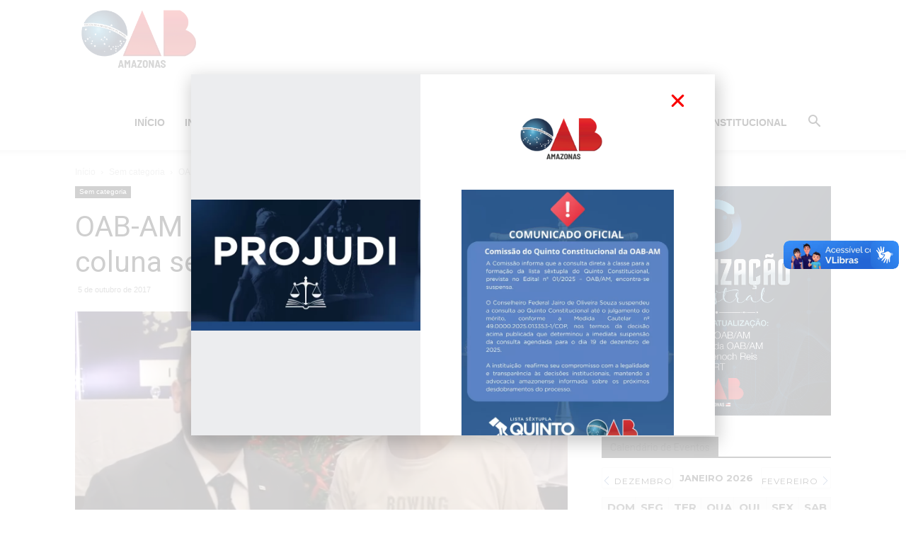

--- FILE ---
content_type: text/html; charset=UTF-8
request_url: https://www.oabam.org.br/wp-admin/admin-ajax.php?td_theme_name=Newspaper&v=12.6.2
body_size: -344
content:
{"5580":65}

--- FILE ---
content_type: text/css
request_url: https://www.oabam.org.br/wp-content/uploads/elementor/css/post-22601.css?ver=1765852153
body_size: 727
content:
.elementor-22601 .elementor-element.elementor-element-48d859e0 > .elementor-container{min-height:510px;}.elementor-22601 .elementor-element.elementor-element-48d859e0 > .elementor-container > .elementor-column > .elementor-widget-wrap{align-content:center;align-items:center;}.elementor-22601 .elementor-element.elementor-element-48d859e0:not(.elementor-motion-effects-element-type-background), .elementor-22601 .elementor-element.elementor-element-48d859e0 > .elementor-motion-effects-container > .elementor-motion-effects-layer{background-color:#FFFFFF;}.elementor-22601 .elementor-element.elementor-element-48d859e0{transition:background 0.3s, border 0.3s, border-radius 0.3s, box-shadow 0.3s;}.elementor-22601 .elementor-element.elementor-element-48d859e0 > .elementor-background-overlay{transition:background 0.3s, border-radius 0.3s, opacity 0.3s;}.elementor-bc-flex-widget .elementor-22601 .elementor-element.elementor-element-1e21e8e4.elementor-column .elementor-widget-wrap{align-items:flex-start;}.elementor-22601 .elementor-element.elementor-element-1e21e8e4.elementor-column.elementor-element[data-element_type="column"] > .elementor-widget-wrap.elementor-element-populated{align-content:flex-start;align-items:flex-start;}.elementor-22601 .elementor-element.elementor-element-1e21e8e4 > .elementor-widget-wrap > .elementor-widget:not(.elementor-widget__width-auto):not(.elementor-widget__width-initial):not(:last-child):not(.elementor-absolute){margin-bottom:20px;}.elementor-22601 .elementor-element.elementor-element-1e21e8e4:not(.elementor-motion-effects-element-type-background) > .elementor-widget-wrap, .elementor-22601 .elementor-element.elementor-element-1e21e8e4 > .elementor-widget-wrap > .elementor-motion-effects-container > .elementor-motion-effects-layer{background-color:#ECEDEF;background-image:url("https://www.oabam.org.br/wp-content/uploads/2025/10/PROJUDI-jpeg.webp");background-position:center center;background-repeat:no-repeat;background-size:contain;}.elementor-22601 .elementor-element.elementor-element-1e21e8e4 > .elementor-element-populated{transition:background 0.3s, border 0.3s, border-radius 0.3s, box-shadow 0.3s;}.elementor-22601 .elementor-element.elementor-element-1e21e8e4 > .elementor-element-populated > .elementor-background-overlay{transition:background 0.3s, border-radius 0.3s, opacity 0.3s;}.elementor-bc-flex-widget .elementor-22601 .elementor-element.elementor-element-602f111a.elementor-column .elementor-widget-wrap{align-items:flex-start;}.elementor-22601 .elementor-element.elementor-element-602f111a.elementor-column.elementor-element[data-element_type="column"] > .elementor-widget-wrap.elementor-element-populated{align-content:flex-start;align-items:flex-start;}.elementor-22601 .elementor-element.elementor-element-602f111a > .elementor-element-populated{padding:0px 50px 0px 50px;}.elementor-22601 .elementor-element.elementor-element-38cb029{--spacer-size:26px;}.elementor-22601 .elementor-element.elementor-element-e4be63a img{width:46%;border-radius:0px 0px 0px 0px;}.elementor-22601 .elementor-element.elementor-element-e4be63a > .elementor-widget-container{margin:0px 0px 0px 0px;padding:10px 0px 40px 10px;}.elementor-22601 .elementor-element.elementor-element-e4be63a{width:var( --container-widget-width, 91.101% );max-width:91.101%;--container-widget-width:91.101%;--container-widget-flex-grow:0;}.elementor-22601 .elementor-element.elementor-element-073adb3 img{width:95%;}.elementor-22601 .elementor-element.elementor-element-073adb3 > .elementor-widget-container{margin:0px 0px 0px 0px;padding:0px 0px 0px 0px;}.elementor-22601 .elementor-element.elementor-element-073adb3{width:var( --container-widget-width, 119.344% );max-width:119.344%;--container-widget-width:119.344%;--container-widget-flex-grow:0;}#elementor-popup-modal-22601 .dialog-message{width:740px;height:510px;align-items:flex-start;}#elementor-popup-modal-22601{justify-content:center;align-items:center;pointer-events:all;background-color:rgba(255,255,255,0.8);}#elementor-popup-modal-22601 .dialog-close-button{display:flex;top:4.9%;background-color:#FFFFFF00;font-size:25px;}#elementor-popup-modal-22601 .dialog-widget-content{animation-duration:1.2s;background-color:#FFFFFFCC;box-shadow:2px 8px 23px 3px rgba(0,0,0,0.2);}body:not(.rtl) #elementor-popup-modal-22601 .dialog-close-button{right:5.4%;}body.rtl #elementor-popup-modal-22601 .dialog-close-button{left:5.4%;}#elementor-popup-modal-22601 .dialog-close-button i{color:#F90303;}#elementor-popup-modal-22601 .dialog-close-button svg{fill:#F90303;}#elementor-popup-modal-22601 .dialog-close-button:hover i{color:#FF0035;}@media(max-width:1024px){.elementor-22601 .elementor-element.elementor-element-e4be63a > .elementor-widget-container{padding:090px 0px 0px 0px;}#elementor-popup-modal-22601 .dialog-message{width:724px;}#elementor-popup-modal-22601 .dialog-close-button{top:1.6%;}}@media(max-width:767px){.elementor-22601 .elementor-element.elementor-element-48d859e0 > .elementor-container{min-height:0px;}.elementor-22601 .elementor-element.elementor-element-48d859e0{margin-top:0px;margin-bottom:0px;padding:0px 0px 0px 0px;}.elementor-bc-flex-widget .elementor-22601 .elementor-element.elementor-element-1e21e8e4.elementor-column .elementor-widget-wrap{align-items:center;}.elementor-22601 .elementor-element.elementor-element-1e21e8e4.elementor-column.elementor-element[data-element_type="column"] > .elementor-widget-wrap.elementor-element-populated{align-content:center;align-items:center;}.elementor-22601 .elementor-element.elementor-element-1e21e8e4.elementor-column > .elementor-widget-wrap{justify-content:center;}.elementor-22601 .elementor-element.elementor-element-1e21e8e4 > .elementor-widget-wrap > .elementor-widget:not(.elementor-widget__width-auto):not(.elementor-widget__width-initial):not(:last-child):not(.elementor-absolute){margin-bottom:0px;}.elementor-22601 .elementor-element.elementor-element-1e21e8e4:not(.elementor-motion-effects-element-type-background) > .elementor-widget-wrap, .elementor-22601 .elementor-element.elementor-element-1e21e8e4 > .elementor-widget-wrap > .elementor-motion-effects-container > .elementor-motion-effects-layer{background-image:url("https://www.oabam.org.br/wp-content/uploads/2025/10/PROJUDI-jpeg.webp");background-position:center center;background-size:310px auto;}.elementor-22601 .elementor-element.elementor-element-1e21e8e4 > .elementor-element-populated{margin:0px 0px 0px 0px;--e-column-margin-right:0px;--e-column-margin-left:0px;padding:0px 0px 0px 0px;}.elementor-22601 .elementor-element.elementor-element-e4be63a > .elementor-widget-container{padding:10px 0px 0px 0px;}#elementor-popup-modal-22601 .dialog-message{height:600px;}}@media(min-width:768px){.elementor-22601 .elementor-element.elementor-element-1e21e8e4{width:43.828%;}.elementor-22601 .elementor-element.elementor-element-602f111a{width:56.172%;}}